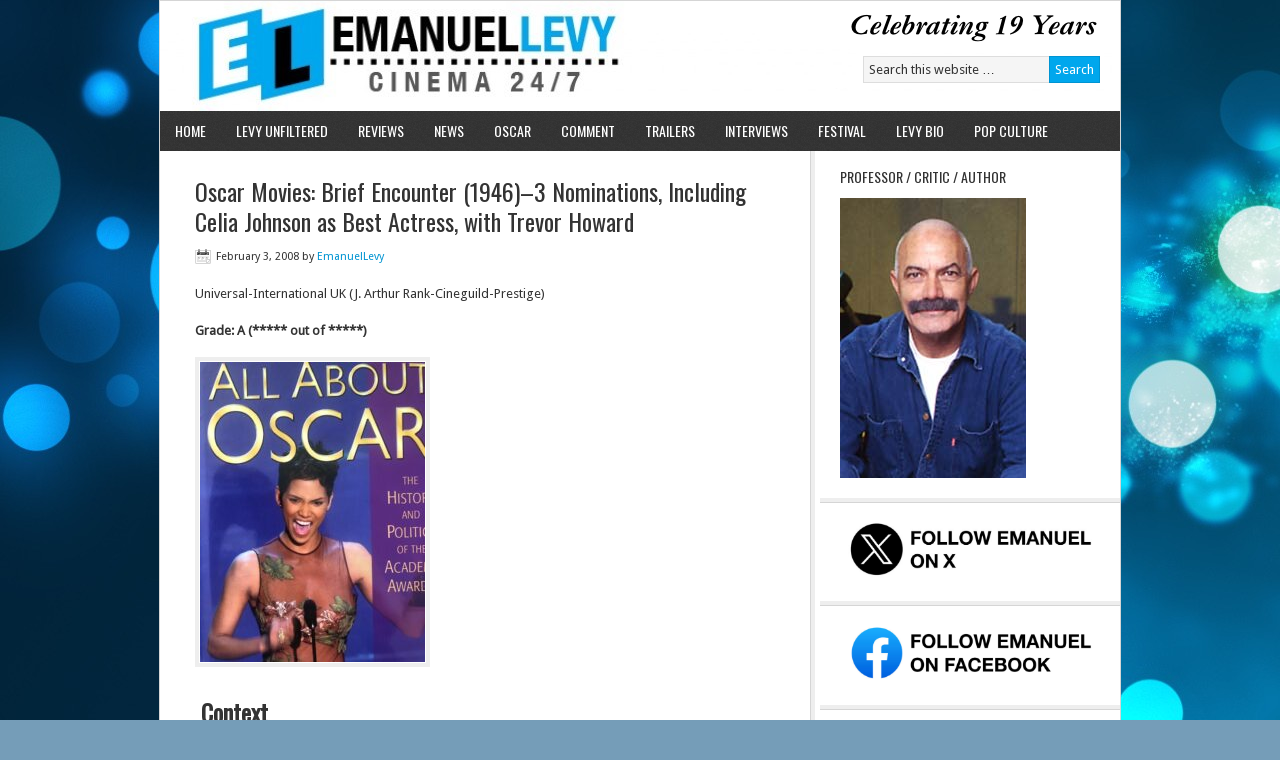

--- FILE ---
content_type: text/html; charset=UTF-8
request_url: https://emanuellevy.com/oscar/oscar-movies-brief-encounter-1946-5/
body_size: 16720
content:
<!DOCTYPE html PUBLIC "-//W3C//DTD XHTML 1.0 Transitional//EN" "http://www.w3.org/TR/xhtml1/DTD/xhtml1-transitional.dtd">
<html xmlns="http://www.w3.org/1999/xhtml" lang="en" xml:lang="en">
<head profile="http://gmpg.org/xfn/11">
<meta http-equiv="Content-Type" content="text/html; charset=UTF-8" />
			<meta name="robots" content="noodp,noydir" />
		<title>Oscar Movies: Brief Encounter (1946)&#8211;3 Nominations, Including Celia Johnson as Best Actress, with Trevor Howard</title>
<meta name='robots' content='max-image-preview:large' />
<link rel='dns-prefetch' href='//ws.sharethis.com' />
<link rel="alternate" type="application/rss+xml" title="Emanuel Levy &raquo; Feed" href="https://emanuellevy.com/feed/" />
<link rel="canonical" href="https://emanuellevy.com/oscar/oscar-movies-brief-encounter-1946-5/" />
<script type="text/javascript">
/* <![CDATA[ */
window._wpemojiSettings = {"baseUrl":"https:\/\/s.w.org\/images\/core\/emoji\/15.0.3\/72x72\/","ext":".png","svgUrl":"https:\/\/s.w.org\/images\/core\/emoji\/15.0.3\/svg\/","svgExt":".svg","source":{"concatemoji":"https:\/\/emanuellevy.com\/wp-includes\/js\/wp-emoji-release.min.js?ver=6.6.3"}};
/*! This file is auto-generated */
!function(i,n){var o,s,e;function c(e){try{var t={supportTests:e,timestamp:(new Date).valueOf()};sessionStorage.setItem(o,JSON.stringify(t))}catch(e){}}function p(e,t,n){e.clearRect(0,0,e.canvas.width,e.canvas.height),e.fillText(t,0,0);var t=new Uint32Array(e.getImageData(0,0,e.canvas.width,e.canvas.height).data),r=(e.clearRect(0,0,e.canvas.width,e.canvas.height),e.fillText(n,0,0),new Uint32Array(e.getImageData(0,0,e.canvas.width,e.canvas.height).data));return t.every(function(e,t){return e===r[t]})}function u(e,t,n){switch(t){case"flag":return n(e,"\ud83c\udff3\ufe0f\u200d\u26a7\ufe0f","\ud83c\udff3\ufe0f\u200b\u26a7\ufe0f")?!1:!n(e,"\ud83c\uddfa\ud83c\uddf3","\ud83c\uddfa\u200b\ud83c\uddf3")&&!n(e,"\ud83c\udff4\udb40\udc67\udb40\udc62\udb40\udc65\udb40\udc6e\udb40\udc67\udb40\udc7f","\ud83c\udff4\u200b\udb40\udc67\u200b\udb40\udc62\u200b\udb40\udc65\u200b\udb40\udc6e\u200b\udb40\udc67\u200b\udb40\udc7f");case"emoji":return!n(e,"\ud83d\udc26\u200d\u2b1b","\ud83d\udc26\u200b\u2b1b")}return!1}function f(e,t,n){var r="undefined"!=typeof WorkerGlobalScope&&self instanceof WorkerGlobalScope?new OffscreenCanvas(300,150):i.createElement("canvas"),a=r.getContext("2d",{willReadFrequently:!0}),o=(a.textBaseline="top",a.font="600 32px Arial",{});return e.forEach(function(e){o[e]=t(a,e,n)}),o}function t(e){var t=i.createElement("script");t.src=e,t.defer=!0,i.head.appendChild(t)}"undefined"!=typeof Promise&&(o="wpEmojiSettingsSupports",s=["flag","emoji"],n.supports={everything:!0,everythingExceptFlag:!0},e=new Promise(function(e){i.addEventListener("DOMContentLoaded",e,{once:!0})}),new Promise(function(t){var n=function(){try{var e=JSON.parse(sessionStorage.getItem(o));if("object"==typeof e&&"number"==typeof e.timestamp&&(new Date).valueOf()<e.timestamp+604800&&"object"==typeof e.supportTests)return e.supportTests}catch(e){}return null}();if(!n){if("undefined"!=typeof Worker&&"undefined"!=typeof OffscreenCanvas&&"undefined"!=typeof URL&&URL.createObjectURL&&"undefined"!=typeof Blob)try{var e="postMessage("+f.toString()+"("+[JSON.stringify(s),u.toString(),p.toString()].join(",")+"));",r=new Blob([e],{type:"text/javascript"}),a=new Worker(URL.createObjectURL(r),{name:"wpTestEmojiSupports"});return void(a.onmessage=function(e){c(n=e.data),a.terminate(),t(n)})}catch(e){}c(n=f(s,u,p))}t(n)}).then(function(e){for(var t in e)n.supports[t]=e[t],n.supports.everything=n.supports.everything&&n.supports[t],"flag"!==t&&(n.supports.everythingExceptFlag=n.supports.everythingExceptFlag&&n.supports[t]);n.supports.everythingExceptFlag=n.supports.everythingExceptFlag&&!n.supports.flag,n.DOMReady=!1,n.readyCallback=function(){n.DOMReady=!0}}).then(function(){return e}).then(function(){var e;n.supports.everything||(n.readyCallback(),(e=n.source||{}).concatemoji?t(e.concatemoji):e.wpemoji&&e.twemoji&&(t(e.twemoji),t(e.wpemoji)))}))}((window,document),window._wpemojiSettings);
/* ]]> */
</script>
<link rel='stylesheet' id='news-theme-css' href='https://emanuellevy.com/wp-content/themes/news/style.css?ver=2.0.1' type='text/css' media='all' />
<style id='wp-emoji-styles-inline-css' type='text/css'>

	img.wp-smiley, img.emoji {
		display: inline !important;
		border: none !important;
		box-shadow: none !important;
		height: 1em !important;
		width: 1em !important;
		margin: 0 0.07em !important;
		vertical-align: -0.1em !important;
		background: none !important;
		padding: 0 !important;
	}
</style>
<link rel='stylesheet' id='wp-block-library-css' href='https://emanuellevy.com/wp-includes/css/dist/block-library/style.min.css?ver=6.6.3' type='text/css' media='all' />
<style id='classic-theme-styles-inline-css' type='text/css'>
/*! This file is auto-generated */
.wp-block-button__link{color:#fff;background-color:#32373c;border-radius:9999px;box-shadow:none;text-decoration:none;padding:calc(.667em + 2px) calc(1.333em + 2px);font-size:1.125em}.wp-block-file__button{background:#32373c;color:#fff;text-decoration:none}
</style>
<style id='global-styles-inline-css' type='text/css'>
:root{--wp--preset--aspect-ratio--square: 1;--wp--preset--aspect-ratio--4-3: 4/3;--wp--preset--aspect-ratio--3-4: 3/4;--wp--preset--aspect-ratio--3-2: 3/2;--wp--preset--aspect-ratio--2-3: 2/3;--wp--preset--aspect-ratio--16-9: 16/9;--wp--preset--aspect-ratio--9-16: 9/16;--wp--preset--color--black: #000000;--wp--preset--color--cyan-bluish-gray: #abb8c3;--wp--preset--color--white: #ffffff;--wp--preset--color--pale-pink: #f78da7;--wp--preset--color--vivid-red: #cf2e2e;--wp--preset--color--luminous-vivid-orange: #ff6900;--wp--preset--color--luminous-vivid-amber: #fcb900;--wp--preset--color--light-green-cyan: #7bdcb5;--wp--preset--color--vivid-green-cyan: #00d084;--wp--preset--color--pale-cyan-blue: #8ed1fc;--wp--preset--color--vivid-cyan-blue: #0693e3;--wp--preset--color--vivid-purple: #9b51e0;--wp--preset--gradient--vivid-cyan-blue-to-vivid-purple: linear-gradient(135deg,rgba(6,147,227,1) 0%,rgb(155,81,224) 100%);--wp--preset--gradient--light-green-cyan-to-vivid-green-cyan: linear-gradient(135deg,rgb(122,220,180) 0%,rgb(0,208,130) 100%);--wp--preset--gradient--luminous-vivid-amber-to-luminous-vivid-orange: linear-gradient(135deg,rgba(252,185,0,1) 0%,rgba(255,105,0,1) 100%);--wp--preset--gradient--luminous-vivid-orange-to-vivid-red: linear-gradient(135deg,rgba(255,105,0,1) 0%,rgb(207,46,46) 100%);--wp--preset--gradient--very-light-gray-to-cyan-bluish-gray: linear-gradient(135deg,rgb(238,238,238) 0%,rgb(169,184,195) 100%);--wp--preset--gradient--cool-to-warm-spectrum: linear-gradient(135deg,rgb(74,234,220) 0%,rgb(151,120,209) 20%,rgb(207,42,186) 40%,rgb(238,44,130) 60%,rgb(251,105,98) 80%,rgb(254,248,76) 100%);--wp--preset--gradient--blush-light-purple: linear-gradient(135deg,rgb(255,206,236) 0%,rgb(152,150,240) 100%);--wp--preset--gradient--blush-bordeaux: linear-gradient(135deg,rgb(254,205,165) 0%,rgb(254,45,45) 50%,rgb(107,0,62) 100%);--wp--preset--gradient--luminous-dusk: linear-gradient(135deg,rgb(255,203,112) 0%,rgb(199,81,192) 50%,rgb(65,88,208) 100%);--wp--preset--gradient--pale-ocean: linear-gradient(135deg,rgb(255,245,203) 0%,rgb(182,227,212) 50%,rgb(51,167,181) 100%);--wp--preset--gradient--electric-grass: linear-gradient(135deg,rgb(202,248,128) 0%,rgb(113,206,126) 100%);--wp--preset--gradient--midnight: linear-gradient(135deg,rgb(2,3,129) 0%,rgb(40,116,252) 100%);--wp--preset--font-size--small: 13px;--wp--preset--font-size--medium: 20px;--wp--preset--font-size--large: 36px;--wp--preset--font-size--x-large: 42px;--wp--preset--spacing--20: 0.44rem;--wp--preset--spacing--30: 0.67rem;--wp--preset--spacing--40: 1rem;--wp--preset--spacing--50: 1.5rem;--wp--preset--spacing--60: 2.25rem;--wp--preset--spacing--70: 3.38rem;--wp--preset--spacing--80: 5.06rem;--wp--preset--shadow--natural: 6px 6px 9px rgba(0, 0, 0, 0.2);--wp--preset--shadow--deep: 12px 12px 50px rgba(0, 0, 0, 0.4);--wp--preset--shadow--sharp: 6px 6px 0px rgba(0, 0, 0, 0.2);--wp--preset--shadow--outlined: 6px 6px 0px -3px rgba(255, 255, 255, 1), 6px 6px rgba(0, 0, 0, 1);--wp--preset--shadow--crisp: 6px 6px 0px rgba(0, 0, 0, 1);}:where(.is-layout-flex){gap: 0.5em;}:where(.is-layout-grid){gap: 0.5em;}body .is-layout-flex{display: flex;}.is-layout-flex{flex-wrap: wrap;align-items: center;}.is-layout-flex > :is(*, div){margin: 0;}body .is-layout-grid{display: grid;}.is-layout-grid > :is(*, div){margin: 0;}:where(.wp-block-columns.is-layout-flex){gap: 2em;}:where(.wp-block-columns.is-layout-grid){gap: 2em;}:where(.wp-block-post-template.is-layout-flex){gap: 1.25em;}:where(.wp-block-post-template.is-layout-grid){gap: 1.25em;}.has-black-color{color: var(--wp--preset--color--black) !important;}.has-cyan-bluish-gray-color{color: var(--wp--preset--color--cyan-bluish-gray) !important;}.has-white-color{color: var(--wp--preset--color--white) !important;}.has-pale-pink-color{color: var(--wp--preset--color--pale-pink) !important;}.has-vivid-red-color{color: var(--wp--preset--color--vivid-red) !important;}.has-luminous-vivid-orange-color{color: var(--wp--preset--color--luminous-vivid-orange) !important;}.has-luminous-vivid-amber-color{color: var(--wp--preset--color--luminous-vivid-amber) !important;}.has-light-green-cyan-color{color: var(--wp--preset--color--light-green-cyan) !important;}.has-vivid-green-cyan-color{color: var(--wp--preset--color--vivid-green-cyan) !important;}.has-pale-cyan-blue-color{color: var(--wp--preset--color--pale-cyan-blue) !important;}.has-vivid-cyan-blue-color{color: var(--wp--preset--color--vivid-cyan-blue) !important;}.has-vivid-purple-color{color: var(--wp--preset--color--vivid-purple) !important;}.has-black-background-color{background-color: var(--wp--preset--color--black) !important;}.has-cyan-bluish-gray-background-color{background-color: var(--wp--preset--color--cyan-bluish-gray) !important;}.has-white-background-color{background-color: var(--wp--preset--color--white) !important;}.has-pale-pink-background-color{background-color: var(--wp--preset--color--pale-pink) !important;}.has-vivid-red-background-color{background-color: var(--wp--preset--color--vivid-red) !important;}.has-luminous-vivid-orange-background-color{background-color: var(--wp--preset--color--luminous-vivid-orange) !important;}.has-luminous-vivid-amber-background-color{background-color: var(--wp--preset--color--luminous-vivid-amber) !important;}.has-light-green-cyan-background-color{background-color: var(--wp--preset--color--light-green-cyan) !important;}.has-vivid-green-cyan-background-color{background-color: var(--wp--preset--color--vivid-green-cyan) !important;}.has-pale-cyan-blue-background-color{background-color: var(--wp--preset--color--pale-cyan-blue) !important;}.has-vivid-cyan-blue-background-color{background-color: var(--wp--preset--color--vivid-cyan-blue) !important;}.has-vivid-purple-background-color{background-color: var(--wp--preset--color--vivid-purple) !important;}.has-black-border-color{border-color: var(--wp--preset--color--black) !important;}.has-cyan-bluish-gray-border-color{border-color: var(--wp--preset--color--cyan-bluish-gray) !important;}.has-white-border-color{border-color: var(--wp--preset--color--white) !important;}.has-pale-pink-border-color{border-color: var(--wp--preset--color--pale-pink) !important;}.has-vivid-red-border-color{border-color: var(--wp--preset--color--vivid-red) !important;}.has-luminous-vivid-orange-border-color{border-color: var(--wp--preset--color--luminous-vivid-orange) !important;}.has-luminous-vivid-amber-border-color{border-color: var(--wp--preset--color--luminous-vivid-amber) !important;}.has-light-green-cyan-border-color{border-color: var(--wp--preset--color--light-green-cyan) !important;}.has-vivid-green-cyan-border-color{border-color: var(--wp--preset--color--vivid-green-cyan) !important;}.has-pale-cyan-blue-border-color{border-color: var(--wp--preset--color--pale-cyan-blue) !important;}.has-vivid-cyan-blue-border-color{border-color: var(--wp--preset--color--vivid-cyan-blue) !important;}.has-vivid-purple-border-color{border-color: var(--wp--preset--color--vivid-purple) !important;}.has-vivid-cyan-blue-to-vivid-purple-gradient-background{background: var(--wp--preset--gradient--vivid-cyan-blue-to-vivid-purple) !important;}.has-light-green-cyan-to-vivid-green-cyan-gradient-background{background: var(--wp--preset--gradient--light-green-cyan-to-vivid-green-cyan) !important;}.has-luminous-vivid-amber-to-luminous-vivid-orange-gradient-background{background: var(--wp--preset--gradient--luminous-vivid-amber-to-luminous-vivid-orange) !important;}.has-luminous-vivid-orange-to-vivid-red-gradient-background{background: var(--wp--preset--gradient--luminous-vivid-orange-to-vivid-red) !important;}.has-very-light-gray-to-cyan-bluish-gray-gradient-background{background: var(--wp--preset--gradient--very-light-gray-to-cyan-bluish-gray) !important;}.has-cool-to-warm-spectrum-gradient-background{background: var(--wp--preset--gradient--cool-to-warm-spectrum) !important;}.has-blush-light-purple-gradient-background{background: var(--wp--preset--gradient--blush-light-purple) !important;}.has-blush-bordeaux-gradient-background{background: var(--wp--preset--gradient--blush-bordeaux) !important;}.has-luminous-dusk-gradient-background{background: var(--wp--preset--gradient--luminous-dusk) !important;}.has-pale-ocean-gradient-background{background: var(--wp--preset--gradient--pale-ocean) !important;}.has-electric-grass-gradient-background{background: var(--wp--preset--gradient--electric-grass) !important;}.has-midnight-gradient-background{background: var(--wp--preset--gradient--midnight) !important;}.has-small-font-size{font-size: var(--wp--preset--font-size--small) !important;}.has-medium-font-size{font-size: var(--wp--preset--font-size--medium) !important;}.has-large-font-size{font-size: var(--wp--preset--font-size--large) !important;}.has-x-large-font-size{font-size: var(--wp--preset--font-size--x-large) !important;}
:where(.wp-block-post-template.is-layout-flex){gap: 1.25em;}:where(.wp-block-post-template.is-layout-grid){gap: 1.25em;}
:where(.wp-block-columns.is-layout-flex){gap: 2em;}:where(.wp-block-columns.is-layout-grid){gap: 2em;}
:root :where(.wp-block-pullquote){font-size: 1.5em;line-height: 1.6;}
</style>
<link rel='stylesheet' id='cfblbcss-css' href='https://emanuellevy.com/wp-content/plugins/cardoza-facebook-like-box/cardozafacebook.css?ver=6.6.3' type='text/css' media='all' />
<link rel='stylesheet' id='fb-widget-frontend-style-css' href='https://emanuellevy.com/wp-content/plugins/facebook-pagelike-widget/assets/css/style.css?ver=1.0.0' type='text/css' media='all' />
<link rel='stylesheet' id='spacexchimp_p005-bootstrap-tooltip-css-css' href='https://emanuellevy.com/wp-content/plugins/social-media-buttons-toolbar/inc/lib/bootstrap-tooltip/bootstrap-tooltip.css?ver=4.67' type='text/css' media='all' />
<link rel='stylesheet' id='spacexchimp_p005-frontend-css-css' href='https://emanuellevy.com/wp-content/plugins/social-media-buttons-toolbar/inc/css/frontend.css?ver=4.67' type='text/css' media='all' />
<style id='spacexchimp_p005-frontend-css-inline-css' type='text/css'>

                    .sxc-follow-buttons {
                        text-align: center !important;
                    }
                    .sxc-follow-buttons .sxc-follow-button,
                    .sxc-follow-buttons .sxc-follow-button a,
                    .sxc-follow-buttons .sxc-follow-button a img {
                        width: 64px !important;
                        height: 64px !important;
                    }
                    .sxc-follow-buttons .sxc-follow-button {
                        margin: 10px !important;
                    }
                  
</style>
<link rel='stylesheet' id='tabbed-widgets-css' href="https://emanuellevy.com/wp-content/plugins/tabbed-widgets/css/tabbed-widgets.css?ver=6.6.3" type='text/css' media='all' />
<link rel='stylesheet' id='genesis-tabs-stylesheet-css' href='https://emanuellevy.com/wp-content/plugins/genesis-tabs/style.css?ver=6.6.3' type='text/css' media='all' />
<script type="text/javascript" src="https://emanuellevy.com/wp-includes/js/jquery/jquery.min.js?ver=3.7.1" id="jquery-core-js"></script>
<script type="text/javascript" src="https://emanuellevy.com/wp-includes/js/jquery/jquery-migrate.min.js?ver=3.4.1" id="jquery-migrate-js"></script>
<script type="text/javascript" src="https://emanuellevy.com/wp-content/plugins/cardoza-facebook-like-box/cardozafacebook.js?ver=6.6.3" id="cfblbjs-js"></script>
<script type="text/javascript" src="https://emanuellevy.com/wp-content/plugins/social-media-buttons-toolbar/inc/lib/bootstrap-tooltip/bootstrap-tooltip.js?ver=4.67" id="spacexchimp_p005-bootstrap-tooltip-js-js"></script>
<!--[if lt IE 9]>
<script type="text/javascript" src="https://emanuellevy.com/wp-content/themes/genesis/lib/js/html5shiv.min.js?ver=3.7.3" id="html5shiv-js"></script>
<![endif]-->
<script id='st_insights_js' type="text/javascript" src="https://ws.sharethis.com/button/st_insights.js?publisher=eba0f3ba-f9ab-408c-bc68-c28af5afe749&amp;product=feather&amp;ver=1762922784" id="feather-sharethis-js"></script>
<link rel="https://api.w.org/" href="https://emanuellevy.com/wp-json/" /><link rel="alternate" title="JSON" type="application/json" href="https://emanuellevy.com/wp-json/wp/v2/posts/8608" /><link rel="EditURI" type="application/rsd+xml" title="RSD" href="https://emanuellevy.com/xmlrpc.php?rsd" />
<link rel="alternate" title="oEmbed (JSON)" type="application/json+oembed" href="https://emanuellevy.com/wp-json/oembed/1.0/embed?url=https%3A%2F%2Femanuellevy.com%2Foscar%2Foscar-movies-brief-encounter-1946-5%2F" />
<link rel="alternate" title="oEmbed (XML)" type="text/xml+oembed" href="https://emanuellevy.com/wp-json/oembed/1.0/embed?url=https%3A%2F%2Femanuellevy.com%2Foscar%2Foscar-movies-brief-encounter-1946-5%2F&#038;format=xml" />
<link rel="pingback" href="https://emanuellevy.com/xmlrpc.php" />
<style type="text/css">#header { background: url(https://emanuellevy.com/wp-content/uploads/2022/03/cropped-cropped-cropped-el_banner_-19-years.png) no-repeat !important; }</style>

<style type="text/css"></style>
<style type="text/css" id="custom-background-css">
body.custom-background { background-color: #759db8; background-image: url("https://emanuellevy.com/wp-content/uploads/2014/05/bubbles_00380246.jpg"); background-position: left top; background-size: auto; background-repeat: repeat; background-attachment: fixed; }
</style>
	<style>
.synved-social-resolution-single {
display: inline-block;
}
.synved-social-resolution-normal {
display: inline-block;
}
.synved-social-resolution-hidef {
display: none;
}

@media only screen and (min--moz-device-pixel-ratio: 2),
only screen and (-o-min-device-pixel-ratio: 2/1),
only screen and (-webkit-min-device-pixel-ratio: 2),
only screen and (min-device-pixel-ratio: 2),
only screen and (min-resolution: 2dppx),
only screen and (min-resolution: 192dpi) {
	.synved-social-resolution-normal {
	display: none;
	}
	.synved-social-resolution-hidef {
	display: inline-block;
	}
}
</style><link rel="icon" href="https://emanuellevy.com/wp-content/uploads/2016/05/cropped-734350_141763522642850_508123126_n-32x32.jpeg" sizes="32x32" />
<link rel="icon" href="https://emanuellevy.com/wp-content/uploads/2016/05/cropped-734350_141763522642850_508123126_n-192x192.jpeg" sizes="192x192" />
<link rel="apple-touch-icon" href="https://emanuellevy.com/wp-content/uploads/2016/05/cropped-734350_141763522642850_508123126_n-180x180.jpeg" />
<meta name="msapplication-TileImage" content="https://emanuellevy.com/wp-content/uploads/2016/05/cropped-734350_141763522642850_508123126_n-270x270.jpeg" />
</head>
<body class="post-template-default single single-post postid-8608 single-format-standard custom-background custom-header header-image content-sidebar"><div id="wrap"><div id="header"><div class="wrap"><div id="title-area"><p id="title"><a href="https://emanuellevy.com/">Emanuel Levy</a></p><p id="description">Cinema 24/7</p></div><div class="widget-area header-widget-area"><div id="search-3" class="widget widget_search"><div class="widget-wrap"><form method="get" class="searchform search-form" action="https://emanuellevy.com/" role="search" ><input type="text" value="Search this website &#x02026;" name="s" class="s search-input" onfocus="if ('Search this website &#x2026;' === this.value) {this.value = '';}" onblur="if ('' === this.value) {this.value = 'Search this website &#x2026;';}" /><input type="submit" class="searchsubmit search-submit" value="Search" /></form></div></div>
</div></div></div><div id="nav"><div class="wrap"><ul id="menu-main-header-menu" class="menu genesis-nav-menu menu-primary js-superfish"><li id="menu-item-267883" class="menu-item menu-item-type-custom menu-item-object-custom menu-item-home menu-item-267883"><a href="https://emanuellevy.com">HOME</a></li>
<li id="menu-item-55001" class="menu-item menu-item-type-taxonomy menu-item-object-category menu-item-55001"><a href="https://emanuellevy.com/category/blog/">LEVY UNFILTERED</a></li>
<li id="menu-item-271964" class="menu-item menu-item-type-taxonomy menu-item-object-category menu-item-271964"><a href="https://emanuellevy.com/category/review/">REVIEWS</a></li>
<li id="menu-item-271966" class="menu-item menu-item-type-taxonomy menu-item-object-category menu-item-271966"><a href="https://emanuellevy.com/category/news/">NEWS</a></li>
<li id="menu-item-271967" class="menu-item menu-item-type-taxonomy menu-item-object-category current-post-ancestor current-menu-parent current-post-parent menu-item-271967"><a href="https://emanuellevy.com/category/oscar/">OSCAR</a></li>
<li id="menu-item-271972" class="menu-item menu-item-type-taxonomy menu-item-object-category menu-item-271972"><a href="https://emanuellevy.com/category/comment/">COMMENT</a></li>
<li id="menu-item-271968" class="menu-item menu-item-type-taxonomy menu-item-object-category menu-item-271968"><a href="https://emanuellevy.com/category/trailers/">TRAILERS</a></li>
<li id="menu-item-271969" class="menu-item menu-item-type-taxonomy menu-item-object-category menu-item-271969"><a href="https://emanuellevy.com/category/interviews/">INTERVIEWS</a></li>
<li id="menu-item-271970" class="menu-item menu-item-type-taxonomy menu-item-object-category menu-item-271970"><a href="https://emanuellevy.com/category/festival/">FESTIVAL</a></li>
<li id="menu-item-48107" class="menu-item menu-item-type-post_type menu-item-object-page menu-item-48107"><a href="https://emanuellevy.com/emanue/">LEVY BIO</a></li>
<li id="menu-item-271971" class="menu-item menu-item-type-taxonomy menu-item-object-category menu-item-271971"><a href="https://emanuellevy.com/category/pop-culture/">POP CULTURE</a></li>
</ul></div></div><div id="inner"><div class="wrap"><div id="content-sidebar-wrap"><div id="content" class="hfeed"><div class="post-8608 post type-post status-publish format-standard hentry category-oscar entry"><h1 class="entry-title">Oscar Movies: Brief Encounter (1946)&#8211;3 Nominations, Including Celia Johnson as Best Actress, with Trevor Howard</h1>
<div class="post-info"><span class="date published time" title="2008-02-03T16:25:17-07:00">February 3, 2008</span>  by <span class="author vcard"><span class="fn"><a href="https://emanuellevy.com/author/emanuellevy/" rel="author">EmanuelLevy</a></span></span>  </div><div class="entry-content"><p>Universal-International UK (J. Arthur Rank-Cineguild-Prestige)</p>
<p><strong>Grade: A (***** out of *****)</strong></p>
<p><a href="https://emanuellevy.com/wp-content/uploads/2023/02/IMG_7023-2-rotated.jpg"><img fetchpriority="high" decoding="async" class="alignnone size-medium wp-image-255732" src="https://emanuellevy.com/wp-content/uploads/2023/02/IMG_7023-2-225x300.jpg" alt="" width="225" height="300" srcset="https://emanuellevy.com/wp-content/uploads/2023/02/IMG_7023-2-225x300.jpg 225w, https://emanuellevy.com/wp-content/uploads/2023/02/IMG_7023-2-rotated.jpg 480w" sizes="(max-width: 225px) 100vw, 225px" /></a></p>
<h2> <strong>Context</strong></h2>
<p>The film was released against the backdrop of WWII, a period when &#8220;brief encounters&#8221; were common, and women experienced greater sexual and economic freedom than before.</p>
<table class="infobox vevent">
<tbody>
<tr>
<th class="infobox-above summary" colspan="2"> Brief Encounter</th>
</tr>
<tr>
<td class="infobox-image" colspan="2"><span class="mw-default-size"><a class="mw-file-description" href="https://en.wikipedia.org/wiki/File:BriefEncounterPoster.jpg"><img decoding="async" class="mw-file-element" src="https://upload.wikimedia.org/wikipedia/en/thumb/3/3a/BriefEncounterPoster.jpg/220px-BriefEncounterPoster.jpg" srcset="//upload.wikimedia.org/wikipedia/en/3/3a/BriefEncounterPoster.jpg 1.5x" width="220" height="338" data-file-width="228" data-file-height="350" /></a></span></p>
<div class="infobox-caption">Theatrical release poster</div>
</td>
</tr>
<tr>
<th class="infobox-label" scope="row"></th>
<td class="infobox-data"></td>
</tr>
<tr>
<th class="infobox-label" scope="row"></th>
<td class="infobox-data"></td>
</tr>
<tr>
<th class="infobox-label" scope="row"></th>
<td class="infobox-data"></td>
</tr>
<tr>
<th class="infobox-label" scope="row"></th>
<td class="infobox-data"></td>
</tr>
<tr>
<th class="infobox-label" scope="row"></th>
<td class="infobox-data"></td>
</tr>
<tr>
<th class="infobox-label" scope="row"></th>
<td class="infobox-data"></td>
</tr>
<tr>
<th class="infobox-label" scope="row"></th>
<td class="infobox-data"></td>
</tr>
<tr>
<th class="infobox-label" scope="row"></th>
<td class="infobox-data"></td>
</tr>
<tr>
<th class="infobox-label" scope="row"></th>
<td class="infobox-data"></td>
</tr>
<tr>
<th class="infobox-label" scope="row"></th>
<td class="infobox-data"></td>
</tr>
<tr>
<th class="infobox-label" scope="row"></th>
<td class="infobox-data"></td>
</tr>
<tr>
<th class="infobox-label" scope="row"></th>
<td class="infobox-data"></td>
</tr>
<tr>
<th class="infobox-label" scope="row"></th>
<td class="infobox-data"></td>
</tr>
</tbody>
</table>
<p>In <i>British National Cinema</i> (1997), Sarah Street argues that &#8220;<i>Brief Encounter</i> articulated a range of feelings about infidelity that invited easy identification, whether it involved one&#8217;s husband, lover, children, or country.</p>
<p>Some feminist critics have interpreted the film as an attempt to stabilize relationships and restore the pre-war social order of the bourgeoisie.</p>
<p>In his 1993 BFI book on the film, Richard Dyer notes that, with the rise of law reform, gay men also identified with the characters&#8217; plight, seeing it as analogous to their own social constraints in forming and maintaining relationships.</p>
<p>Gor others, the film is an &#8220;allegorical representation of forbidden love,&#8221; informed by Coward&#8217;s experiences as a closeted gay man.<sup id="cite_ref-FOOTNOTEO'Connor1998157_32-0" class="reference"></sup></p>
<div class="mw-heading mw-heading2">
<h2 id="Further_adaptations"><a href="https://emanuellevy.com/wp-content/uploads/2023/02/IMG_7023-2-rotated.jpg"><img fetchpriority="high" decoding="async" class="alignnone size-medium wp-image-255732" src="https://emanuellevy.com/wp-content/uploads/2023/02/IMG_7023-2-225x300.jpg" alt="" width="225" height="300" srcset="https://emanuellevy.com/wp-content/uploads/2023/02/IMG_7023-2-225x300.jpg 225w, https://emanuellevy.com/wp-content/uploads/2023/02/IMG_7023-2-rotated.jpg 480w" sizes="(max-width: 225px) 100vw, 225px" /></a></h2>
</div>
<h2><b>Oscar Alert</b></h2>
<p><b>Oscar Nominations</b></p>
<p>Director: David Lean<br />
Screenplay: Anthony Havelock-Allan, David Lean, and Ronald Neame<br />
Actress: Celia Johnson</p>
<p><b>Oscar Awards</b>: None</p>
<p><b>Oscar Alert</b></p>
<p>This was David Lean&#8217;s first Oscar nomination as director.</p>
<p>In 1946, &#8220;The Best Years of Our Lives&#8221; swept most of the Oscars, including Picture, Director for William Wyler, and Screenplay for Robert E. Sherwood.</p>
<p>The winner of the Best Actress Oscar was Olivia De Havilland in the melodrama, &#8220;To Each His Own.&#8221;</p>
<h2><strong>Critical Status:</strong></h2>
<p>The film won the Palme d&#8217;Or at the first Cannes Film Fest, in 1946.l</p>
<p>Celia Johnson won the New York Film Critics Circle Award for Best Actress.</p>
<p>Critics and scholars consider Brief Encounter as one of the greatest films of all time.</p>
<p>In 1999, the British Film Institute ranked it the second-greatest British film of all time.</p>
<p>In 2017, a Time Out poll of 150 actors, directors, writers, producers, and critics ranked it the 12th-best British film ever.</p>
<p>&nbsp;</p>
<p><strong>Credits:</strong></p>
<p>Directed by David Lean<br />
Written by Noël Coward, Anthony Havelock-Allan, David Lean, Ronald Neame, based on Still Life<br />
1936 play by Noël Coward<br />
Produced by Noël Coward, Anthony Havelock-Allan, Ronald Neame</p>
<p>Cinematography Robert Krasker<br />
Edited by Jack Harris<br />
Music by Sergei Rachmaninoff<br />
Distributed by Eagle-Lion Distributors</p>
<p>Release dates: Nov 13, 1945 (London Premiere); Nov 26, 1945 (UK)</p>
<p>Running time: 87 minutes</p>
<div style="display: none;"><a href="https://xoso.pet/" target="_blank" rel="noopener">xoso</a><a href="https://chelsea2023.com/" target="_blank" rel="noopener">tin chelsea</a><a href="https://chuyennhuong.org/" target="_blank" rel="noopener">thông tin chuyển nhượng</a><a href="https://arsenalfootball.net/" target="_blank" rel="noopener">câu lạc bộ bóng đá arsenal</a><a href="https://atalantafc.com/" target="_blank" rel="noopener">bóng đá atalanta</a><a href="https://bundesligafootball.net/" target="_blank" rel="noopener">bundesliga</a><a href="https://erlinghaaland.org/" target="_blank" rel="noopener">cầu thủ haaland</a><a href="https://europa-league.org/" target="_blank" rel="noopener">UEFA</a><a href="https://evertonclub.net/" target="_blank" rel="noopener">everton</a><a href="https://xoso188.net/" target="_blank" rel="noopener">xoso</a><a href="https://keonhacai.link/" target="_blank" rel="noopener">keonhacai</a><a href="https://ketquabongda.site/" target="_blank" rel="noopener">ketquabongda</a><a href="https://lichthidau.tv/" target="_blank" rel="noopener">lichthidau</a><a href="https://7m.news/" target="_blank" rel="noopener">7m.news</a><a href="https://kqbd.best/" target="_blank" rel="noopener">kqbd</a><a href="https://tyso.ws/" target="_blank" rel="noopener">tyso</a><a href="https://keobongda.ac/" target="_blank" rel="noopener">keobongda</a><a href="https://bongdalu.ooo/" target="_blank" rel="noopener">bongdalu</a><a href="https://mundofut.live/" target="_blank" rel="noopener">futebol ao vivo</a><a href="https://futemaxaovivo.tv/" target="_blank" rel="noopener">futemax</a><a href="https://multicanais.world/" target="_blank" rel="noopener">multicanais</a><a href="https://onbet992.com/" target="_blank" rel="noopener">onbet</a><a href="https://bsport.fit/" target="_blank" rel="noopener">https://bsport.fit</a><a href="https://onbet88.ooo/" target="_blank" rel="noopener">https://onbet88.ooo</a><a href="https://i9bet.biz/" target="_blank" rel="noopener">https://i9bet.biz</a><a href="https://hi88.ooo/" target="_blank" rel="noopener">https://hi88.ooo</a><a href="https://okvip.at/" target="_blank" rel="noopener">https://okvip.at</a><a href="https://f8bet.at/" target="_blank" rel="noopener">https://f8bet.at</a><a href="https://fb88.cash/" target="_blank" rel="noopener">https://fb88.cash</a><a href="https://vn88.cash/" target="_blank" rel="noopener">https://vn88.cash</a><a href="https://shbet.at/" target="_blank" rel="noopener">https://shbet.at</a><a href="https://fifa-football.net/" target="_blank" rel="noopener">bóng đá world cup</a><a href="https://intermilanfc.net/" target="_blank" rel="noopener">bóng đá inter milan</a><a href="https://juventusfc.football/" target="_blank" rel="noopener">tin juventus</a><a href="https://karim-benzema.org/" target="_blank" rel="noopener">benzema</a><a href="https://laligafootball.org/" target="_blank" rel="noopener">la liga</a><a href="https://leicestercityfc.net/" target="_blank" rel="noopener">clb leicester city</a><a href="https://manchesterutd.org/" target="_blank" rel="noopener">MU</a><a href="https://mancityfc.net/" target="_blank" rel="noopener">man city</a><a href="https://messilionel.football/" target="_blank" rel="noopener">messi lionel</a><a href="https://mohamedsalah-football.net/" target="_blank" rel="noopener">salah</a><a href="https://napolifc.net/" target="_blank" rel="noopener">napoli</a><a href="https://neymarfootball.com/" target="_blank" rel="noopener">neymar</a><a href="https://psgfootball.net/" target="_blank" rel="noopener">psg</a><a href="https://ronaldofootball.net/" target="_blank" rel="noopener">ronaldo</a><a href="https://seriea.football/" target="_blank" rel="noopener">serie a</a><a href="https://tottenhamfc.net/" target="_blank" rel="noopener">tottenham</a><a href="https://valenciafc.org/" target="_blank" rel="noopener">valencia</a><a href="https://asromafc.com/" target="_blank" rel="noopener">AS ROMA</a><a href="https://bayer04.club/" target="_blank" rel="noopener">Leverkusen</a><a href="https://acmilanfc.org/" target="_blank" rel="noopener">ac milan</a><a href="https://kylianmbappe.net/" target="_blank" rel="noopener">mbappe</a><a href="https://sscnapoli.org/" target="_blank" rel="noopener">napoli</a><a href="https://newcastlefc.net/" target="_blank" rel="noopener">newcastle</a><a href="https://astonvillafc.net/" target="_blank" rel="noopener">aston villa</a><a href="https://liverpoolfootball.net/" target="_blank" rel="noopener">liverpool</a><a href="https://thefacup.net/" target="_blank" rel="noopener">fa cup</a><a href="https://realmadridclub.org/" target="_blank" rel="noopener">real madrid</a><a href="https://premierleaguefc.net/" target="_blank" rel="noopener">premier league</a><a href="https://afcajaxfc.net/" target="_blank" rel="noopener">Ajax</a><a href="https://football247.org/" target="_blank" rel="noopener">bao bong da247</a><a href="https://eplfootball.net/" target="_blank" rel="noopener">EPL</a><a href="https://fc-barcelona.org/" target="_blank" rel="noopener">barcelona</a><a href="https://afc-bournemouth.net/" target="_blank" rel="noopener">bournemouth</a><a href="https://affcup.net/" target="_blank" rel="noopener">aff cup</a><a href="https://aseanfootball.net/" target="_blank" rel="noopener">asean football</a><a href="https://benletraibong.com/" target="_blank" rel="noopener">bên lề sân cỏ</a><a href="https://bongdamoi.org/" target="_blank" rel="noopener">báo bóng đá mới</a><a href="https://bongdathegioi.org/" target="_blank" rel="noopener">bóng đá cúp thế giới</a><a href="https://bongdaviethn.com/" target="_blank" rel="noopener">tin bóng đá Việt</a><a href="https://cupc1.net/" target="_blank" rel="noopener">UEFA</a><a href="https://footballviet.net/" target="_blank" rel="noopener">báo bóng đá việt nam</a><a href="https://huyenthoaibd.com/" target="_blank" rel="noopener">Huyền thoại bóng đá</a><a href="https://ngoaihanganhhn.com/" target="_blank" rel="noopener">giải ngoại hạng anh</a><a href="https://seagame2023.com/" target="_blank" rel="noopener">Seagame</a><a href="https://tapchibongda2023.com/" target="_blank" rel="noopener">tap chi bong da the gioi</a><a href="https://tinbongdalu.net/" target="_blank" rel="noopener">tin bong da lu</a><a href="https://trandauhn.com/" target="_blank" rel="noopener">trận đấu hôm nay</a><a href="https://vnbongda.org/" target="_blank" rel="noopener">việt nam bóng đá</a><a href="https://tinnonghn.com/" target="_blank" rel="noopener">tin nong bong da</a><a href="https://womenfc.net/" target="_blank" rel="noopener">Bóng đá nữ</a><a href="https://7mbet.net/" target="_blank" rel="noopener">thể thao 7m</a><a href="https://24hbongda.net/" target="_blank" rel="noopener">24h bóng đá</a><a href="https://bongdatoday.net/" target="_blank" rel="noopener">bóng đá hôm nay</a><a href="https://ngoaihanganhbd.com/" target="_blank" rel="noopener">the thao ngoai hang anh</a><a href="https://tinbongda365.net/" target="_blank" rel="noopener">tin nhanh bóng đá</a><a href="https://phongthaydo.football/" target="_blank" rel="noopener">phòng thay đồ bóng đá</a><a href="https://bongdaphui88.com/" target="_blank" rel="noopener">bóng đá phủi</a><a href="https://keophatgoc.net/" target="_blank" rel="noopener">kèo nhà cái onbet</a><a href="https://bongdalu.football/" target="_blank" rel="noopener">bóng đá lu 2</a><a href="https://phongthaydo.net/" target="_blank" rel="noopener">thông tin phòng thay đồ</a><a href="https://thethaovua.football/" target="_blank" rel="noopener">the thao vua</a><a href="https://binggo.info/" target="_blank" rel="noopener">app đánh lô đề</a><a href="https://dudoanxoso.top/" target="_blank" rel="noopener">dudoanxoso</a><a href="https://giaidacbiet.net/" target="_blank" rel="noopener">xổ số giải đặc biệt</a><a href="https://homnayxoso.net/" target="_blank" rel="noopener">hôm nay xổ số</a><a href="https://keoso.info/" target="_blank" rel="noopener">kèo đẹp hôm nay</a><a href="https://ketquaxoso.club/" target="_blank" rel="noopener">ketquaxoso</a><a href="https://kq-xs.net/" target="_blank" rel="noopener">kq xs</a><a href="https://kqxosomiennam.net/" target="_blank" rel="noopener">kqxsmn</a><a href="https://soicaubamien.net/" target="_blank" rel="noopener">soi cầu ba miền</a><a href="https://soicauthongke.net/" target="_blank" rel="noopener">soi cau thong ke</a><a href="https://sxkt.org/" target="_blank" rel="noopener">sxkt hôm nay</a><a href="https://thegioixoso.info/" target="_blank" rel="noopener">thế giới xổ số</a><a href="https://webxoso.org/" target="_blank" rel="noopener">xổ số 24h</a><a href="https://xo-so.org/" target="_blank" rel="noopener">xo.so</a><a href="https://xoso3mien.info/" target="_blank" rel="noopener">xoso3mien</a><a href="https://xosobamien.top/" target="_blank" rel="noopener">xo so ba mien</a><a href="https://xosodacbiet.org/" target="_blank" rel="noopener">xoso dac biet</a><a href="https://xosodientoan.info/" target="_blank" rel="noopener">xosodientoan</a><a href="https://xosodudoan.net/" target="_blank" rel="noopener">xổ số dự đoán</a><a href="https://vesochieuxo.org/" target="_blank" rel="noopener">vé số chiều xổ</a><a href="https://xosoketqua.net/" target="_blank" rel="noopener">xoso ket qua</a><a href="https://xosokienthiet.top/" target="_blank" rel="noopener">xosokienthiet</a><a href="https://xosokq.org/" target="_blank" rel="noopener">xoso kq hôm nay</a><a href="https://xosokt.net/" target="_blank" rel="noopener">xoso kt</a><a href="https://xosomega.net/" target="_blank" rel="noopener">xổ số mega</a><a href="https://xosomoingay.org/" target="_blank" rel="noopener">xổ số mới nhất hôm nay</a><a href="https://xosotructiep.info/" target="_blank" rel="noopener">xoso truc tiep</a><a href="https://xosoviet.org/" target="_blank" rel="noopener">xoso Việt</a><a href="https://xs3mien.org/" target="_blank" rel="noopener">SX3MIEN</a><a href="https://xsdudoan.net/" target="_blank" rel="noopener">xs dự đoán</a><a href="https://xsmienbac.org/" target="_blank" rel="noopener">xs mien bac hom nay</a><a href="https://xsmiennam.net/" target="_blank" rel="noopener">xs miên nam</a><a href="https://xsmientrung.net/" target="_blank" rel="noopener">xsmientrung</a><a href="https://xsmnvn.net/" target="_blank" rel="noopener">xsmn thu 7</a><a href="https://CONSOMAYMAN.ORG/" target="_blank" rel="noopener">con số may mắn hôm nay</a><a href="https://dudoanbactrungnam.com/" target="_blank" rel="noopener">KQXS 3 miền Bắc Trung Nam Nhanh</a><a href="https://dudoanxoso3mien.net/" target="_blank" rel="noopener">dự đoán xổ số 3 miền</a><a href="https://doxoso.net/" target="_blank" rel="noopener">dò vé số</a><a href="https://dudoanxosovn.com/" target="_blank" rel="noopener">du doan xo so hom nay</a><a href="https://ketquaxoso2023.com/" target="_blank" rel="noopener">ket qua xo xo</a><a href="https://ketquaxosovn.org/" target="_blank" rel="noopener">ket qua xo so.vn</a><a href="https://xosotrungthuong.com/" target="_blank" rel="noopener">trúng thưởng xo so</a><a href="https://kqxosoonline.org/" target="_blank" rel="noopener">kq xoso trực tiếp</a><a href="https://kqxs-vn.com/" target="_blank" rel="noopener">ket qua xs</a><a href="https://kqxs247.org/" target="_blank" rel="noopener">kqxs 247</a><a href="https://somiennam.net/" target="_blank" rel="noopener">số miền nam</a><a href="https://x0s0.com/" target="_blank" rel="noopener">s0x0 mienbac</a><a href="https://xosobamieno.org/" target="_blank" rel="noopener">xosobamien hôm nay</a><a href="https://sodephomnay.org/" target="_blank" rel="noopener">số đẹp hôm nay</a><a href="https://sodephomnayonline.com/" target="_blank" rel="noopener">số đẹp trực tuyến</a><a href="https://sodephomnayonline.net/" target="_blank" rel="noopener">nuôi số đẹp</a><a href="https://xosohomqua.com/" target="_blank" rel="noopener">xo so hom qua</a><a href="https://xosoketqua.info/" target="_blank" rel="noopener">xoso ketqua</a><a href="https://xosoketquaonline.com/" target="_blank" rel="noopener">xstruc tiep hom nay</a><a href="https://xosokienthietonline.com/" target="_blank" rel="noopener">xổ số kiến thiết trực tiếp</a><a href="https://xosokq.info/" target="_blank" rel="noopener">xổ số kq hôm nay</a><a href="https://xosokqonline.com/" target="_blank" rel="noopener">so xo kq trực tuyen</a><a href="https://xosokqonline.net/" target="_blank" rel="noopener">kết quả xổ số miền bắc trực tiếp</a><a href="https://xosomiennam2023.com/" target="_blank" rel="noopener">xo so miền nam</a><a href="https://xosotructiep.top/" target="_blank" rel="noopener">xổ số miền nam trực tiếp</a><a href="https://xosotructiephomnay.com/" target="_blank" rel="noopener">trực tiếp xổ số hôm nay</a><a href="https://kqxoso-online.com/" target="_blank" rel="noopener">ket wa xs</a><a href="https://kqxoso2023.com/" target="_blank" rel="noopener">KQ XOSO</a><a href="https://xosotructieponline.net/" target="_blank" rel="noopener">xoso online</a><a href="https://xosotructuyen.net/" target="_blank" rel="noopener">xo so truc tiep hom nay</a><a href="https://xstt.org/" target="_blank" rel="noopener">xstt</a><a href="https://somienbac.net/" target="_blank" rel="noopener">so mien bac trong ngày</a><a href="https://kqxs3mien.org/" target="_blank" rel="noopener">KQXS3M</a><a href="https://doxoso.org/" target="_blank" rel="noopener">số so mien bac</a><a href="https://dudoanxoso-online.com/" target="_blank" rel="noopener">du doan xo so online</a><a href="https://dudoanxoso2023.com/" target="_blank" rel="noopener">du doan cau lo</a><a href="https://kenovn.net/" target="_blank" rel="noopener">xổ số keno</a><a href="https://kqxsvn.org/" target="_blank" rel="noopener">kqxs vn</a><a href="https://kqxosobet.com/" target="_blank" rel="noopener">KQXOSO</a><a href="https://kqxs888.org/" target="_blank" rel="noopener">KQXS hôm nay</a><a href="https://kqxosobet.org/" target="_blank" rel="noopener">trực tiếp kết quả xổ số ba miền</a><a href="https://sodepmoingay.net/" target="_blank" rel="noopener">cap lo dep nhat hom nay</a><a href="https://soicau2023.org/" target="_blank" rel="noopener">soi cầu chuẩn hôm nay</a><a href="https://soketquaonline.com/" target="_blank" rel="noopener">so ket qua xo so</a><a href="https://tinxoso.net/" target="_blank" rel="noopener">Xem kết quả xổ số nhanh nhất</a><a href="https://xs3mien2023.com/" target="_blank" rel="noopener">SX3MIEN</a><a href="https://xsmb2023.net/" target="_blank" rel="noopener">XSMB chủ nhật</a><a href="https://kqxsmn2023.com/" target="_blank" rel="noopener">KQXSMN</a><a href="https://kqxsonline.net/" target="_blank" rel="noopener">kết quả mở giải trực tuyến</a><a href="https://chotsodep.org/" target="_blank" rel="noopener">Giờ vàng chốt số Online</a><a href="https://danhconnao.com/" target="_blank" rel="noopener">Đánh Đề Con Gì</a><a href="https://doxoso.net/" target="_blank" rel="noopener">dò số miền nam</a><a href="https://doxoso365.org/" target="_blank" rel="noopener">dò vé số hôm nay</a><a href="https://giaimongconso.com/" target="_blank" rel="noopener">so mo so de</a><a href="https://lobachthu.net/" target="_blank" rel="noopener">bach thủ lô đẹp nhất hôm nay</a><a href="https://loclamoingay.com/" target="_blank" rel="noopener">cầu đề hôm nay</a><a href="https://minhchinh88.com/" target="_blank" rel="noopener">kết quả xổ số kiến thiết toàn quốc</a><a href="https://one88bets.com/" target="_blank" rel="noopener">cau dep 88</a><a href="https://rongbachkimxs.com/" target="_blank" rel="noopener">xsmb rong bach kim</a><a href="https://ketquaxs2023.com/" target="_blank" rel="noopener">ket qua xs 2023</a><a href="https://chotsomoingay.com/" target="_blank" rel="noopener">dự đoán xổ số hàng ngày</a><a href="https://conmade.net/" target="_blank" rel="noopener">Bạch thủ đề miền Bắc</a><a href="https://soicaumb2023.com/" target="_blank" rel="noopener">Soi Cầu MB thần tài</a><a href="https://soicaumienbacvip.org/" target="_blank" rel="noopener">soi cau vip 247</a><a href="https://soicautot.org/" target="_blank" rel="noopener">soi cầu tốt</a><a href="https://soicauviet2023.com/" target="_blank" rel="noopener">soi cầu miễn phí</a><a href="https://soicauviethn.com/" target="_blank" rel="noopener">soi cau mb vip</a><a href="https://xsmbhomnay.net/" target="_blank" rel="noopener">xsmb hom nay</a><a href="https://xsvietlott.net/" target="_blank" rel="noopener">xs vietlott</a><a href="https://xsmnhomnay.com/" target="_blank" rel="noopener">xsmn hôm nay</a><a href="https://lodep.net/" target="_blank" rel="noopener">cầu lô đẹp</a><a href="https://lodephn.com/" target="_blank" rel="noopener">thống kê lô kép xổ số miền Bắc</a><a href="https://quaythumn.com/" target="_blank" rel="noopener">quay thử xsmn</a><a href="https://quaythuthantai.com/" target="_blank" rel="noopener">xổ số thần tài</a><a href="https://quaythuxsmt.com/" target="_blank" rel="noopener">Quay thử XSMT</a><a href="https://xosochieunay.net/" target="_blank" rel="noopener">xổ số chiều nay</a><a href="https://xosomiennamhn.com/" target="_blank" rel="noopener">xo so mien nam hom nay</a><a href="https://xosouytin.net/" target="_blank" rel="noopener">web đánh lô đề trực tuyến uy tín</a><a href="https://xshomnay.com/" target="_blank" rel="noopener">KQXS hôm nay</a><a href="https://xsmb24.com/" target="_blank" rel="noopener">xsmb ngày hôm nay</a><a href="https://xsmthomnay.com/" target="_blank" rel="noopener">XSMT chủ nhật</a><a href="https://xspower.org/" target="_blank" rel="noopener">xổ số Power 6/55</a><a href="https://atrungroy.com/" target="_blank" rel="noopener">KQXS A trúng roy</a><a href="https://caothuchotso.net/" target="_blank" rel="noopener">cao thủ chốt số</a><a href="https://sodacbiet.org/" target="_blank" rel="noopener">bảng xổ số đặc biệt</a><a href="https://soicau365.org/" target="_blank" rel="noopener">soi cầu 247 vip</a><a href="https://soicau666bet.com/" target="_blank" rel="noopener">soi cầu wap 666</a><a href="https://soicau888bet.com/" target="_blank" rel="noopener">Soi cầu miễn phí 888 VIP</a><a href="https://soilochuan.com/" target="_blank" rel="noopener">Soi Cau Chuan MB</a><a href="https://sodocdac.org/" target="_blank" rel="noopener">độc thủ de</a><a href="https://somienbac.org/" target="_blank" rel="noopener">số miền bắc</a><a href="https://thantaichoso.net/" target="_blank" rel="noopener">thần tài cho số</a><a href="https://thantaigocua.net/" target="_blank" rel="noopener">Kết quả xổ số thần tài</a><a href="https://tructiepxoso88.com/" target="_blank" rel="noopener">Xem trực tiếp xổ số</a><a href="https://xinsothantai.com/" target="_blank" rel="noopener">XIN SỐ THẦN TÀI THỔ ĐỊA</a><a href="https://xlot88.com/" target="_blank" rel="noopener">Cầu lô số đẹp</a><a href="https://xoso24.org/" target="_blank" rel="noopener">lô đẹp vip 24h</a><a href="https://xoso888bet.com/" target="_blank" rel="noopener">soi cầu miễn phí 888</a><a href="https://xosochieunay.org/" target="_blank" rel="noopener">xổ số kiến thiết chiều nay</a><a href="https://xosohangtuan.com/" target="_blank" rel="noopener">XSMN thứ 7 hàng tuần</a><a href="https://xosohay.net/" target="_blank" rel="noopener">Kết quả Xổ số Hồ Chí Minh</a><a href="https://xosomoinha.com/" target="_blank" rel="noopener">nhà cái xổ số Việt Nam</a><a href="https://xsdaiphat.net/" target="_blank" rel="noopener">Xổ Số Đại Phát</a><a href="https://xshn.org/" target="_blank" rel="noopener">Xổ số mới nhất Hôm Nay</a><a href="https://xsmb24h.net/" target="_blank" rel="noopener">so xo mb hom nay</a><a href="https://xsmb88.org/" target="_blank" rel="noopener">xxmb88</a><a href="https://xsmbdaiphat.com/" target="_blank" rel="noopener">quay thu mb</a><a href="https://xsminhchinh.com/" target="_blank" rel="noopener">Xo so Minh Chinh</a><a href="https://xsminhngoc.org/" target="_blank" rel="noopener">XS Minh Ngọc trực tiếp hôm nay</a><a href="https://xsmn88.net/" target="_blank" rel="noopener">XSMN 88</a><a href="https://xstd88.com/" target="_blank" rel="noopener">XSTD</a><a href="https://xsthantai.org/" target="_blank" rel="noopener">xs than tai</a><a href="https://xsuytin.com/" target="_blank" rel="noopener">xổ số UY TIN NHẤT</a><a href="https://xsvietlott88.com/" target="_blank" rel="noopener">xs vietlott 88</a><a href="https://soicauchuan.org/" target="_blank" rel="noopener">SOI CẦU SIÊU CHUẨN</a><a href="https://soicauviet88.com/" target="_blank" rel="noopener">SoiCauViet</a><a href="https://sodepvn.org/" target="_blank" rel="noopener">lô đẹp hôm nay vip</a><a href="https://ketquaxshn.com/" target="_blank" rel="noopener">ket qua so xo hom nay</a><a href="https://kqxsmb30ngay.net/" target="_blank" rel="noopener">kqxsmb 30 ngày</a><a href="https://dudoanxs3m.com/" target="_blank" rel="noopener">dự đoán xổ số 3 miền</a><a href="https://3cang88.net/" target="_blank" rel="noopener">Soi cầu 3 càng chuẩn xác</a><a href="https://baolo.today/" target="_blank" rel="noopener">bạch thủ lô</a><a href="https://baolochuan.com/" target="_blank" rel="noopener">nuoi lo chuan</a><a href="https://baolotoday.com/" target="_blank" rel="noopener">bắt lô chuẩn theo ngày</a><a href="https://kqxoso.top/" target="_blank" rel="noopener">kq xo-so</a><a href="https://lo3cang.net/" target="_blank" rel="noopener">lô 3 càng</a><a href="https://lode247.org/" target="_blank" rel="noopener">nuôi lô đề siêu vip</a><a href="https://loxien.com/" target="_blank" rel="noopener">cầu Lô Xiên XSMB</a><a href="https://luansode.net/" target="_blank" rel="noopener">đề về bao nhiêu</a><a href="https://soicaunhanh.org/" target="_blank" rel="noopener">Soi cầu x3</a><a href="https://xstoday.net/" target="_blank" rel="noopener">xổ số kiến thiết ngày hôm nay</a><a href="https://quayxoso.org/" target="_blank" rel="noopener">quay thử xsmt</a><a href="https://tructiepxosomn.com/" target="_blank" rel="noopener">truc tiep kết quả sxmn</a><a href="https://xoso-tructiep.com/" target="_blank" rel="noopener">trực tiếp miền bắc</a><a href="https://xoso-vn.org/" target="_blank" rel="noopener">kết quả xổ số chấm vn</a><a href="https://xoso2023.net/" target="_blank" rel="noopener">bảng xs đặc biệt năm 2023</a><a href="https://xsmbbet.com/" target="_blank" rel="noopener">soi cau xsmb</a><a href="https://xosohn.org/" target="_blank" rel="noopener">xổ số hà nội hôm nay</a><a href="https://xosomientrung2023.com/" target="_blank" rel="noopener">sxmt</a><a href="https://xosotoday.com/" target="_blank" rel="noopener">xsmt hôm nay</a><a href="https://xosotructiepmb.com/" target="_blank" rel="noopener">xs truc tiep mb</a><a href="https://kqxosoonline.com/" target="_blank" rel="noopener">ketqua xo so online</a><a href="https://kqxs-online.com/" target="_blank" rel="noopener">kqxs online</a><a href="https://tinxoso.org/" target="_blank" rel="noopener">xo số hôm nay</a><a href="https://xs3mien2023.org/" target="_blank" rel="noopener">XS3M</a><a href="https://tinxosohomnay.com/" target="_blank" rel="noopener">Tin xs hôm nay</a><a href="https://xsmn2023.com/" target="_blank" rel="noopener">xsmn thu2</a><a href="https://xsmnbet.com/" target="_blank" rel="noopener">XSMN hom nay</a><a href="https://xstructiep.org/" target="_blank" rel="noopener">xổ số miền bắc trực tiếp hôm nay</a><a href="https://xoso2023.org/" target="_blank" rel="noopener">SO XO</a><a href="https://xsmb2023.org/" target="_blank" rel="noopener">xsmb</a><a href="https://xsmn2023.net/" target="_blank" rel="noopener">sxmn hôm nay</a><a href="https://188betlink.top/" target="_blank" rel="noopener">188betlink</a><a href="https://188betxs.com/" target="_blank" rel="noopener">188 xo so</a><a href="https://soicaubet88.com/" target="_blank" rel="noopener">soi cầu vip 88</a><a href="https://lotoviet.net/" target="_blank" rel="noopener">lô tô việt</a><a href="https://vietloto.net/" target="_blank" rel="noopener">soi lô việt</a><a href="https://xs247.org/" target="_blank" rel="noopener">XS247</a><a href="https://xs3m.org/" target="_blank" rel="noopener">xs ba miền</a><a href="https://sodep88.org/" target="_blank" rel="noopener">chốt lô đẹp nhất hôm nay</a><a href="https://chotsodep.net/" target="_blank" rel="noopener">chốt số xsmb</a><a href="https://choiloto.org/" target="_blank" rel="noopener">CHƠI LÔ TÔ</a><a href="https://soicauhn.com/" target="_blank" rel="noopener">soi cau mn hom nay</a><a href="https://choilo.net/" target="_blank" rel="noopener">chốt lô chuẩn</a><a href="https://dudoanxsmt.org/" target="_blank" rel="noopener">du doan sxmt</a><a href="https://dudoanxosoonline.com/" target="_blank" rel="noopener">dự đoán xổ số online</a><a href="https://topbetvn.org/" target="_blank" rel="noopener">rồng bạch kim chốt 3 càng miễn phí hôm nay</a><a href="https://slotvn.org/" target="_blank" rel="noopener">thống kê lô gan miền bắc</a><a href="https://bacarat68.net/" target="_blank" rel="noopener">dàn đề lô</a><a href="https://bacaratvn.net/" target="_blank" rel="noopener">Cầu Kèo Đặc Biệt</a><a href="https://luckyslotgames.net/" target="_blank" rel="noopener">chốt cầu may mắn</a><a href="https://luckyslotvn.com/" target="_blank" rel="noopener">kết quả xổ số miền bắc hôm</a><a href="https://slot777luck.com/" target="_blank" rel="noopener">Soi cầu vàng 777</a><a href="https://gamebai168.net/" target="_blank" rel="noopener">thẻ bài online</a><a href="https://baccara88.net/" target="_blank" rel="noopener">du doan mn 888</a><a href="https://baccaravn.com/" target="_blank" rel="noopener">soi cầu miền nam vip</a><a href="https://luckydrawing.net/" target="_blank" rel="noopener">soi cầu mt vip</a><a href="https://topbet365.org/" target="_blank" rel="noopener">dàn de hôm nay</a><a href="https://777phattai.net/" target="_blank" rel="noopener">7 cao thủ chốt số</a><a href="https://777slotvn.com/" target="_blank" rel="noopener">soi cau mien phi 777</a><a href="https://loc777.org/" target="_blank" rel="noopener">7 cao thủ chốt số nức tiếng</a><a href="https://soicau777.org/" target="_blank" rel="noopener">3 càng miền bắc</a><a href="https://xuvang777.org/" target="_blank" rel="noopener">rồng bạch kim 777</a><a href="https://baccarist.net/" target="_blank" rel="noopener">dàn de bất bại</a><a href="https://onnews88.com/" target="_blank" rel="noopener">on news</a><a href="https://ddxsmn.com/" target="_blank" rel="noopener">ddxsmn</a><a href="https://188betlive.net/" target="_blank" rel="noopener">188bet</a><a href="https://w88nhanh.org/" target="_blank" rel="noopener">w88</a><a href="https://w88live.org/" target="_blank" rel="noopener">w88</a><a href="https://789betvip-vn.net/" target="_blank" rel="noopener">789bet</a><a href="https://tf88dangnhap.org/" target="_blank" rel="noopener">tf88</a><a href="https://sin88vn.org/" target="_blank" rel="noopener">sin88</a><a href="https://suvipvn.com/" target="_blank" rel="noopener">suvip</a><a href="https://sunwin-vn.org/" target="_blank" rel="noopener">sunwin</a><a href="https://tf88casino.org/" target="_blank" rel="noopener">tf88</a><a href="https://five88casino.org/" target="_blank" rel="noopener">five88</a><a href="https://12betvn.org/" target="_blank" rel="noopener">12bet</a><a href="https://sv88-vn.com/" target="_blank" rel="noopener">sv88</a><a href="https://vn88live.org/" target="_blank" rel="noopener">vn88</a><a href="https://top10nhacaiuytin.org/" target="_blank" rel="noopener">Top 10 nhà cái uy tín</a><a href="https://sky88.life/" target="_blank" rel="noopener">sky88</a><a href="https://iwins.life/" target="_blank" rel="noopener">iwin</a><a href="https://lucky88vn.best/" target="_blank" rel="noopener">lucky88</a><a href="https://nhacaisin88.life/" target="_blank" rel="noopener">nhacaisin88</a><a href="https://oxbet.agency/" target="_blank" rel="noopener">oxbet</a><a href="https://m88live.org/" target="_blank" rel="noopener">m88</a><a href="https://vn88slot.net/" target="_blank" rel="noopener">vn88</a><a href="https://w88vn.org/" target="_blank" rel="noopener">w88</a><a href="https://789betvip-vn.org/" target="_blank" rel="noopener">789bet</a><a href="https://tai-iwin.net/" target="_blank" rel="noopener">iwin</a><a href="https://f8betvn.life/" target="_blank" rel="noopener">f8bet</a><a href="https://ri-o66.com/" target="_blank" rel="noopener">rio66</a><a href="https://rio66.life/" target="_blank" rel="noopener">rio66</a><a href="https://lucky88vn.today/" target="_blank" rel="noopener">lucky88</a><a href="https://oxbet.digital/" target="_blank" rel="noopener">oxbet</a><a href="https://vn88zalo.com/" target="_blank" rel="noopener">vn88</a><a href="https://188betlink-vn.com/" target="_blank" rel="noopener">188bet</a><a href="https://789betvip-vn.com/" target="_blank" rel="noopener">789bet</a><a href="https://may88-vn.com/" target="_blank" rel="noopener">May-88</a><a href="https://five88win.net/" target="_blank" rel="noopener">five88</a><a href="https://one88-vn.net/" target="_blank" rel="noopener">one88</a><a href="https://sin88win.net/" target="_blank" rel="noopener">sin88</a><a href="https://bk8.top/" target="_blank" rel="noopener">bk8</a><a href="https://8xbet.ltd/" target="_blank" rel="noopener">8xbet</a><a href="https://oxbet.digital/" target="_blank" rel="noopener">oxbet</a><a href="https://mu-88.com/" target="_blank" rel="noopener">MU88</a><a href="https://188betlive.org/" target="_blank" rel="noopener">188BET</a><a href="https://sv88-vn.net/" target="_blank" rel="noopener">SV88</a><a href="https://rio66live.org" target="_blank" rel="noopener">RIO66</a><a href="https://onbet88.club" target="_blank" rel="noopener">ONBET88</a><a href="https://188betlinkvn.com" target="_blank" rel="noopener">188bet</a><a href="https://m88linkvao.net/" target="_blank" rel="noopener">M88</a><a href="https://m88vn.org/" target="_blank" rel="noopener">M88</a><a href="https://sv88vip.net/" target="_blank" rel="noopener">SV88</a><a href="https://jun8868.life/" target="_blank" rel="noopener">Jun-68</a><a href="https://jun88vn.org/" target="_blank" rel="noopener">Jun-88</a><a href="https://one88vin.org/" target="_blank" rel="noopener">one88</a><a href="https://game-iwin.com/" target="_blank" rel="noopener">iwin</a><a href="https://v9-bet.org/" target="_blank" rel="noopener">v9bet</a><a href="https://w388-vn.org/" target="_blank" rel="noopener">w388</a><a href="https://oxbet.media/" target="_blank" rel="noopener">OXBET</a><a href="https://w388-vn.org/" target="_blank" rel="noopener">w388</a><a href="https://w388.work/" target="_blank" rel="noopener">w388</a><a href="https://onbet188.vip/" target="_blank" rel="noopener">onbet</a><a href="https://onbet666.org/" target="_blank" rel="noopener">onbet</a><a href="https://onbet66vn.com/" target="_blank" rel="noopener">onbet</a><a href="https://onbet88-vn.net/" target="_blank" rel="noopener">onbet88</a><a href="https://onbet88-vn.org/" target="_blank" rel="noopener">onbet88</a><a href="https://onbet88vns.com/" target="_blank" rel="noopener">onbet88</a><a href="https://onbet88vn.vip/" target="_blank" rel="noopener">onbet88</a><a href="https://onbet99-vn.com/" target="_blank" rel="noopener">onbet</a><a href="https://onbetvns.com/" target="_blank" rel="noopener">onbet</a><a href="https://onbet-vn.vip/" target="_blank" rel="noopener">onbet</a><a href="https://onbet88vn.net/" target="_blank" rel="noopener">onbet</a><a href="https://qh-88.net/" target="_blank" rel="noopener">qh88</a><a href="https://mu-88.com/" target="_blank" rel="noopener">mu88</a><a href="https://nhacaiuytinso1.org/" target="_blank" rel="noopener">Nhà cái uy tín</a><a href="https://pog79.club/" target="_blank" rel="noopener">pog79</a><a href="https://vp777.win/" target="_blank" rel="noopener">vp777</a><a href="https://vp777.app/" target="_blank" rel="noopener">vp777</a><a href="https://vipbet.life/" target="_blank" rel="noopener">vipbet</a><a href="https://vipbet.best/" target="_blank" rel="noopener">vipbet</a><a href="https://uk88.vegas/" target="_blank" rel="noopener">uk88</a><a href="https://uk88.media/" target="_blank" rel="noopener">uk88</a><a href="https://typhu88.wtf/" target="_blank" rel="noopener">typhu88</a><a href="https://typhu88.fit/" target="_blank" rel="noopener">typhu88</a><a href="https://tk88.vegas/" target="_blank" rel="noopener">tk88</a><a href="https://tk88.live/" target="_blank" rel="noopener">tk88</a><a href="https://sm66.win/" target="_blank" rel="noopener">sm66</a><a href="https://sm66.vegas/" target="_blank" rel="noopener">sm66</a><a href="https://me88.me/" target="_blank" rel="noopener">me88</a><a href="https://me88.fit/" target="_blank" rel="noopener">me88</a><a href="https://8live.work/" target="_blank" rel="noopener">8live</a><a href="https://8live.fit/" target="_blank" rel="noopener">8live</a><a href="https://8live.work/" target="_blank" rel="noopener">8live</a><a href="https://sm66.vegas/" target="_blank" rel="noopener">sm66</a><a href="https://me88.fit/" target="_blank" rel="noopener">me88</a><a href="https://win79.vegas/" target="_blank" rel="noopener">win79</a><a href="https://8live.fit/" target="_blank" rel="noopener">8live</a><a href="https://sm66.win/" target="_blank" rel="noopener">sm66</a><a href="https://me88.me/" target="_blank" rel="noopener">me88</a><a href="https://win79.fit/" target="_blank" rel="noopener">win79</a><a href="https://pog79.club/" target="_blank" rel="noopener">pog79</a><a href="https://pog79.life/" target="_blank" rel="noopener">pog79</a><a href="https://vp777.win/" target="_blank" rel="noopener">vp777</a><a href="https://vp777.app/" target="_blank" rel="noopener">vp777</a><a href="https://uk88.vegas/" target="_blank" rel="noopener">uk88</a><a href="https://uk88.media/" target="_blank" rel="noopener">uk88</a><a href="https://tk88.vegas/" target="_blank" rel="noopener">tk88</a><a href="https://tk88.live/" target="_blank" rel="noopener">tk88</a><a href="https://luck8.win/" target="_blank" rel="noopener">luck8</a><a href="https://luck8.best/" target="_blank" rel="noopener">luck8</a><a href="https://kingbet86.live/" target="_blank" rel="noopener">kingbet86</a><a href="https://kingbet86.life/" target="_blank" rel="noopener">kingbet86</a><a href="https://k188.link/" target="_blank" rel="noopener">k188</a><a href="https://k188.best/" target="_blank" rel="noopener">k188</a><a href="https://hr99.life/" target="_blank" rel="noopener">hr99</a><a href="https://hr99.best/" target="_blank" rel="noopener">hr99</a><a href="https://123b.rip/" target="_blank" rel="noopener">123b</a><a href="https://8xbetvn.run/" target="_blank" rel="noopener">8xbetvn</a><a href="https://vipbet.life/" target="_blank" rel="noopener">vipbet</a><a href="https://sv66.fit/" target="_blank" rel="noopener">sv66</a><a href="https://zbet.life/" target="_blank" rel="noopener">zbet</a><a href="https://taisunwin-vn.com/" target="_blank" rel="noopener">taisunwin-vn</a><a href="https://typhu88.fit/" target="_blank" rel="noopener">typhu88</a><a href="https://vn138.club/" target="_blank" rel="noopener">vn138</a><a href="https://vwin.work/" target="_blank" rel="noopener">vwin</a><a href="https://vwin.best/" target="_blank" rel="noopener">vwin</a><a href="https://vi68.best/" target="_blank" rel="noopener">vi68</a><a href="https://ee88.fit/" target="_blank" rel="noopener">ee88</a><a href="https://1xbet.vegas/" target="_blank" rel="noopener">1xbet</a><a href="https://rio66.vip/" target="_blank" rel="noopener">rio66</a><a href="https://zbet.run/" target="_blank" rel="noopener">zbet</a><a href="https://vn138.xyz/" target="_blank" rel="noopener">vn138</a><a href="https://i9betvip.net/" target="_blank" rel="noopener">i9betvip</a><a href="https://fi88club.co/" target="_blank" rel="noopener">fi88club</a><a href="https://cf68.best/" target="_blank" rel="noopener">cf68</a><a href="https://onbet88.biz/" target="_blank" rel="noopener">onbet88</a><a href="https://ee88.cash/" target="_blank" rel="noopener">ee88</a><a href="https://typhu88.wtf/" target="_blank" rel="noopener">typhu88</a><a href="https://onbet.agency/" target="_blank" rel="noopener">onbet</a><a href="https://onbetkhuyenmai.com/" target="_blank" rel="noopener">onbetkhuyenmai</a><a href="https://12bet-moblie.com/" target="_blank" rel="noopener">12bet-moblie</a><a href="https://12betmoblie.com/" target="_blank" rel="noopener">12betmoblie</a><a href="https://taimienphi247.net/" target="_blank" rel="noopener">taimienphi247</a><a href="https://vi68clup.com/" target="_blank" rel="noopener">vi68clup</a><a href="https://cf68clup.com/" target="_blank" rel="noopener">cf68clup</a><a href="https://vipbet.best/" target="_blank" rel="noopener">vipbet</a><a href="https://i9bet.biz/" target="_blank" rel="noopener">i9bet</a><a href="https://qh88f.org/" target="_blank" rel="noopener">qh88</a><a href="https://onb123.com/" target="_blank" rel="noopener">onb123</a><a href="https://onbef88.xyz/" target="_blank" rel="noopener">onbef</a><a href="https://on889.com/" target="_blank" rel="noopener">soi cầu</a><a href="https://onb188.com/" target="_blank" rel="noopener">nổ hũ</a><a href="https://onbe188.com/" target="_blank" rel="noopener">bắn cá</a><a href="https://onbe666.com/" target="_blank" rel="noopener">đá gà</a><a href="https://onbe888.com/" target="_blank" rel="noopener">đá gà</a><a href="https://onbef188.online/" target="_blank" rel="noopener">game bài</a><a href="https://onbef188.xyz/" target="_blank" rel="noopener">casino</a><a href="https://onbef88.online/" target="_blank" rel="noopener">soi cầu</a><a href="https://onbet124.online/" target="_blank" rel="noopener">xóc đĩa</a><a href="https://onbet124.xyz/" target="_blank" rel="noopener">game bài</a><a href="https://onbet188.xyz/" target="_blank" rel="noopener">giải mã giấc mơ</a><a href="https://onbet246.xyz/" target="_blank" rel="noopener">bầu cua</a><a href="https://onbt123.com/" target="_blank" rel="noopener">slot game</a><a href="https://onbt124.com/" target="_blank" rel="noopener">casino</a><a href="https://onbt156.com/" target="_blank" rel="noopener">nổ hủ</a><a href="https://actual-alcaudete.com/" target="_blank" rel="noopener">dàn đề</a><a href="https://hoteldelapaixhh.com/" target="_blank" rel="noopener">Bắn cá</a><a href="https://devonhouseassistedliving.com/" target="_blank" rel="noopener">casino</a><a href="https://formagri40.com/" target="_blank" rel="noopener">dàn đề</a><a href="https://getframd.com/" target="_blank" rel="noopener">nổ hũ</a><a href="https://allsoulsinvergowrie.org/" target="_blank" rel="noopener">tài xỉu</a><a href="https://ledmii.com/" target="_blank" rel="noopener">slot game</a><a href="https://memorablemoi.com/" target="_blank" rel="noopener">casino</a><a href="https://moniquewilson.com/" target="_blank" rel="noopener">bắn cá</a><a href="https://omonia.org/" target="_blank" rel="noopener">đá gà</a><a href="https://sonnymovie.com/" target="_blank" rel="noopener">game bài</a><a href="https://techobox.com/" target="_blank" rel="noopener">thể thao</a><a href="https://ontripwire.com/" target="_blank" rel="noopener">game bài</a><a href="https://kqxs-mb.com/" target="_blank" rel="noopener">soi cầu</a><a href="https://kqxs-mn.com/" target="_blank" rel="noopener">kqss</a><a href="https://kqxs-mt.com/" target="_blank" rel="noopener">soi cầu</a><a href="https://onbt88.com/" target="_blank" rel="noopener">cờ tướng</a><a href="https://onbt99.com/" target="_blank" rel="noopener">bắn cá</a><a href="https://onbt99.org/" target="_blank" rel="noopener">game bài</a><a href="https://quendi.org/" target="_blank" rel="noopener">xóc đĩa</a><a href="kaiyuncn.net" target="_blank" rel="noopener">开云体育</a><a href="kaiyun-168.com" target="_blank" rel="noopener">开云体育</a><a href="kaiyun.work" target="_blank" rel="noopener">开云体育</a><a href="leyutiy.net" target="_blank" rel="noopener">乐鱼体育</a><a href="luyutiyu.com" target="_blank" rel="noopener">乐鱼体育</a><a href="leyutiyu.co" target="_blank" rel="noopener">乐鱼体育</a><a href="yxty168.org&quot;" target="_blank" rel="noopener">亚新体育</a><a href="yxty168.com" target="_blank" rel="noopener">亚新体育</a><a href="yaxingtiyu.vip" target="_blank" rel="noopener">亚新体育</a><a href="aiyouxi168.net" target="_blank" rel="noopener">爱游戏</a><a href="aiyouxity168.com" target="_blank" rel="noopener">爱游戏</a><a href="aiyouxi.one" target="_blank" rel="noopener">爱游戏</a><a href="huatihui188.net" target="_blank" rel="noopener">华体会</a><a href="huatihui188.com" target="_blank" rel="noopener">华体会</a><a href="huatihui.work" target="_blank" rel="noopener">华体会</a><a href="imty.org" target="_blank" rel="noopener">IM体育</a><a href="imty168.com" target="_blank" rel="noopener">IM体育</a><a href="shaba188.net" target="_blank" rel="noopener">沙巴体育</a><a href="shaba168.com" target="_blank" rel="noopener">沙巴体育</a><a href="pmtiyu.org" target="_blank" rel="noopener">PM体育</a><a href="pmtiyu168.com" target="_blank" rel="noopener">PM体育</a><a href="agzl.net" target="_blank" rel="noopener">AG尊龙</a><a href="agzl168.com" target="_blank" rel="noopener">AG尊龙</a><a href="ag-zunlongkaishi.net" target="_blank" rel="noopener">AG尊龙</a><a href="agbjl.org" target="_blank" rel="noopener">AG百家乐</a><a href="agbjl168.com" target="_blank" rel="noopener">AG百家乐</a><a href="ag-baccarat.live" target="_blank" rel="noopener">AG百家乐</a><a href="agzr.org" target="_blank" rel="noopener">AG真人</a><a href="agzr188.com" target="_blank" rel="noopener">AG真人&lt;</a><a href="ag-zhenren.org" target="_blank" rel="noopener">AG真人&lt;</a><a href="hgty168.net" target="_blank" rel="noopener">皇冠体育</a><a href="hgty188.net" target="_blank" rel="noopener">皇冠体育</a><a href="pgdz168.net" target="_blank" rel="noopener">PG电子</a><a href="pgdz168.com" target="_blank" rel="noopener">PG电子</a><a href="wanbo168.net" target="_blank" rel="noopener">万博体育</a><a href="wanboty188.com" target="_blank" rel="noopener">万博体育</a><a href="kokty168.net" target="_blank" rel="noopener">KOK体育</a><a href="kokty168.com" target="_blank" rel="noopener">KOK体育</a><a href="oubao168.org" target="_blank" rel="noopener">欧宝体育</a><a href="jnty168.net" target="_blank" rel="noopener">江南体育</a><a href="jiangnanty188.com" target="_blank" rel="noopener">江南体育</a><a href="jiangnantiyu.live" target="_blank" rel="noopener">江南体育</a><a href="bdtiyu168.net" target="_blank" rel="noopener">半岛体育</a><a href="bdtiyu168.com" target="_blank" rel="noopener">半岛体育</a><a href="bandaotiyu.ai" target="_blank" rel="noopener">半岛体育</a><a href="kaifayl.net" target="_blank" rel="noopener">凯发娱乐</a><a href="kaifayl.com&quot;" target="_blank" rel="noopener">凯发娱乐</a><a href="xcai168.net" target="_blank" rel="noopener">杏彩体育</a><a href="xcai188.com" target="_blank" rel="noopener">杏彩体育</a><a href="xingcaitiyu.tv" target="_blank" rel="noopener">杏彩体育</a><a href="fbty168.net" target="_blank" rel="noopener">FB体育</a><a href="pmzr.org" target="_blank" rel="noopener">PM真人</a><a href="pmzr168.com" target="_blank" rel="noopener">PM真人&lt;</a><a href="mileyl.net" target="_blank" rel="noopener">米乐娱乐</a><a href="mileyl.com" target="_blank" rel="noopener">米乐娱乐</a><a href="tbtiyu188.org" target="_blank" rel="noopener">天博体育</a><a href="tbtiyu188.com" target="_blank" rel="noopener">天博体育</a><a href="kaiyuanqp.net" target="_blank" rel="noopener">开元棋牌</a><a href="kaiyuanqp168.com" target="_blank" rel="noopener">开元棋牌</a><a href="j9jyh.net" target="_blank" rel="noopener">j9九游会</a><a href="j9jiuyouhui.com" target="_blank" rel="noopener">j9九游会</a><a href="开云体育平台.com" target="_blank" rel="noopener">开云体育</a><a href="https://ag-baccarat.net" target="_blank" rel="noopener">AG百家乐</a><a href="https://ag-baccarat.org" target="_blank" rel="noopener">AG百家乐</a><a href="https://ag-zhenren.com" target="_blank" rel="noopener">AG真人</a><a href="https://ag-zhenren.net" target="_blank" rel="noopener">AG真人</a><a href="https://aiyouxi.vip" target="_blank" rel="noopener">爱游戏</a><a href="https://huatihui.live" target="_blank" rel="noopener">华体会</a><a href="https://huatihui.org" target="_blank" rel="noopener">华体会</a><a href="https://im-tiyu.net" target="_blank" rel="noopener">im体育</a><a href="https://kok-sports.net" target="_blank" rel="noopener">kok体育</a><a href="https://ky-tiyu.net" target="_blank" rel="noopener">开云体育</a><a href="https://ky-tiyu.org" target="_blank" rel="noopener">开云体育</a><a href="https://kyqipai.net" target="_blank" rel="noopener">开云体育</a><a href="https://leyutiyu.org" target="_blank" rel="noopener">乐鱼体育</a><a href="https://leyutiyu.xyz" target="_blank" rel="noopener">乐鱼体育</a><a href="https://ob-tiyu.com" target="_blank" rel="noopener">欧宝体育</a><a href="https://ob-tiyu.net" target="_blank" rel="noopener">ob体育</a><a href="https://yabo-tiyu.net" target="_blank" rel="noopener">亚博体育</a><a href="https://yabo-tiyu.org" target="_blank" rel="noopener">亚博体育</a><a href="https://yabo188.net" target="_blank" rel="noopener">亚博体育</a><a href="https://yabo188.org" target="_blank" rel="noopener">亚博体育</a><a href="https://yaboty.net" target="_blank" rel="noopener">亚博体育</a><a href="https://yaboty.org" target="_blank" rel="noopener">亚博体育</a><a href="https://kaiyun188.org" target="_blank" rel="noopener">开云体育</a><a href="https://kaiyun168.org" target="_blank" rel="noopener">开云体育</a><a href="https://qipai188.net" target="_blank" rel="noopener">棋牌</a><a href="https://qipai188.org" target="_blank" rel="noopener">棋牌</a><a href="https://shaba-tiyu.com" target="_blank" rel="noopener">沙巴体育</a><a href="https://tiyubet.org" target="_blank" rel="noopener">买球平台</a><a href="https://xpjyl188.net" target="_blank" rel="noopener">新葡京娱乐</a><a href="https://kaiyubet.com" target="_blank" rel="noopener">开云体育</a><a href="https://mu-88.com/" target="_blank" rel="noopener">mu88</a><a href="https://qh-88.net/" target="_blank" rel="noopener">qh88</a></div>

<div class="jwsharethis">
Share this: 
<br />
<a href="/cdn-cgi/l/email-protection#[base64]">
<img decoding="async" src="https://emanuellevy.com/wp-content/plugins/jw-share-this/email.png" alt="Share this page via Email" />
</a>
<a target="_blank" href="http://www.stumbleupon.com/submit?url=https%3A%2F%2Femanuellevy.com%2Foscar%2Foscar-movies-brief-encounter-1946-5%2F&amp;title=Oscar+Movies%3A+Brief+Encounter+%281946%29%26%238211%3B3+Nominations%2C+Including+Celia+Johnson+as+Best+Actress%2C+with+Trevor+Howard">
<img decoding="async" src="https://emanuellevy.com/wp-content/plugins/jw-share-this/su.png" alt="Share this page via Stumble Upon" />
</a>
<a target="_blank" href="http://digg.com/submit?url=https%3A%2F%2Femanuellevy.com%2Foscar%2Foscar-movies-brief-encounter-1946-5%2F&amp;title=Oscar+Movies%3A+Brief+Encounter+%281946%29%26%238211%3B3+Nominations%2C+Including+Celia+Johnson+as+Best+Actress%2C+with+Trevor+Howard">
<img decoding="async" src="https://emanuellevy.com/wp-content/plugins/jw-share-this/digg.png" alt="Share this page via Digg this" />
</a>
<a target="_blank" href="https://www.facebook.com/sharer.php?u=https%3A%2F%2Femanuellevy.com%2Foscar%2Foscar-movies-brief-encounter-1946-5%2F&amp;t=Oscar+Movies%3A+Brief+Encounter+%281946%29%26%238211%3B3+Nominations%2C+Including+Celia+Johnson+as+Best+Actress%2C+with+Trevor+Howard">
<img decoding="async" src="https://emanuellevy.com/wp-content/plugins/jw-share-this/fb.png" alt="Share this page via Facebook" />
</a>
<a target="_blank" href="https://twitter.com/intent/tweet?text=I+like+https%3A%2F%2Femanuellevy.com%2Foscar%2Foscar-movies-brief-encounter-1946-5%2F&amp;title=Oscar+Movies%3A+Brief+Encounter+%281946%29%26%238211%3B3+Nominations%2C+Including+Celia+Johnson+as+Best+Actress%2C+with+Trevor+Howard">
<img decoding="async" src="https://emanuellevy.com/wp-content/plugins/jw-share-this/twitter.png" alt="Share this page via Twitter" />
</a>
</div>
</div><div class="post-meta"><span class="categories">Filed Under: <a href="https://emanuellevy.com/category/oscar/" rel="category tag">OSCAR</a></span> </div></div></div><div id="sidebar" class="sidebar widget-area"><div id="media_image-24" class="widget widget_media_image"><div class="widget-wrap"><h4 class="widget-title widgettitle">PROFESSOR / CRITIC / AUTHOR</h4>
<img width="186" height="280" src="https://emanuellevy.com/wp-content/uploads/2017/07/emanuel_levy_1.jpg" class="image wp-image-153083  attachment-full size-full" alt="" style="max-width: 100%; height: auto;" decoding="async" loading="lazy" /></div></div>
<div id="media_image-32" class="widget widget_media_image"><div class="widget-wrap"><a href="https://twitter.com/emanuellevyphd?lang=en"><img width="610" height="149" src="https://emanuellevy.com/wp-content/uploads/2024/05/Follow-EL-on-X-1024x250.jpg" class="image wp-image-271984  attachment-large size-large" alt="" style="max-width: 100%; height: auto;" decoding="async" loading="lazy" srcset="https://emanuellevy.com/wp-content/uploads/2024/05/Follow-EL-on-X-1024x250.jpg 1024w, https://emanuellevy.com/wp-content/uploads/2024/05/Follow-EL-on-X-300x73.jpg 300w, https://emanuellevy.com/wp-content/uploads/2024/05/Follow-EL-on-X-768x187.jpg 768w, https://emanuellevy.com/wp-content/uploads/2024/05/Follow-EL-on-X-1536x375.jpg 1536w, https://emanuellevy.com/wp-content/uploads/2024/05/Follow-EL-on-X.jpg 1615w" sizes="(max-width: 610px) 100vw, 610px" /></a></div></div>
<div id="media_image-31" class="widget widget_media_image"><div class="widget-wrap"><a href="https://www.facebook.com/emanuel.levy.98"><img width="610" height="149" src="https://emanuellevy.com/wp-content/uploads/2024/05/Follow-EL-on-facebook-1024x250.png" class="image wp-image-271981  attachment-large size-large" alt="" style="max-width: 100%; height: auto;" decoding="async" loading="lazy" srcset="https://emanuellevy.com/wp-content/uploads/2024/05/Follow-EL-on-facebook-1024x250.png 1024w, https://emanuellevy.com/wp-content/uploads/2024/05/Follow-EL-on-facebook-300x73.png 300w, https://emanuellevy.com/wp-content/uploads/2024/05/Follow-EL-on-facebook-768x187.png 768w, https://emanuellevy.com/wp-content/uploads/2024/05/Follow-EL-on-facebook-1536x375.png 1536w, https://emanuellevy.com/wp-content/uploads/2024/05/Follow-EL-on-facebook.png 1615w" sizes="(max-width: 610px) 100vw, 610px" /></a></div></div>
<div id="media_image-7" class="widget widget_media_image"><div class="widget-wrap"><a href="https://ad.doubleclick.net/ddm/trackclk/N38312.732585EMANUELLEVY.COM3/B20448505.210476732;dc_trk_aid=409747315;dc_trk_cid=94633843;dc_lat=;dc_rdid=;tag_for_child_directed_treatment=" rel="httpsaddoubleclicknetddmtrackclkN38312732585EMANUELLEVYCOM3B20448505210476732dc_trk_aid409747315dc_trk_cid94633843dc_latdc_rdidtag_for_child_directed_treatment noopener" target="_blank"><img width="300" height="278" src="https://emanuellevy.com/wp-content/uploads/2017/11/emanuel_levy_quotes_3-copy-2-300x278.png" class="image wp-image-156233  attachment-medium size-medium" alt="" style="max-width: 100%; height: auto;" decoding="async" loading="lazy" srcset="https://emanuellevy.com/wp-content/uploads/2017/11/emanuel_levy_quotes_3-copy-2-300x278.png 300w, https://emanuellevy.com/wp-content/uploads/2017/11/emanuel_levy_quotes_3-copy-2.png 366w" sizes="(max-width: 300px) 100vw, 300px" /></a></div></div>
<div id="media_image-28" class="widget widget_media_image"><div class="widget-wrap"><img width="250" height="226" src="https://emanuellevy.com/wp-content/uploads/2013/11/emanuel_nicole_kidman_1.jpg" class="image wp-image-90924  attachment-full size-full" alt="" style="max-width: 100%; height: auto;" decoding="async" loading="lazy" /></div></div>
<div id="media_image-29" class="widget widget_media_image"><div class="widget-wrap"><img width="300" height="200" src="https://emanuellevy.com/wp-content/uploads/2017/01/Levy_E-12-300x200.jpg" class="image wp-image-142864  attachment-medium size-medium" alt="" style="max-width: 100%; height: auto;" decoding="async" loading="lazy" srcset="https://emanuellevy.com/wp-content/uploads/2017/01/Levy_E-12-300x200.jpg 300w, https://emanuellevy.com/wp-content/uploads/2017/01/Levy_E-12-768x512.jpg 768w, https://emanuellevy.com/wp-content/uploads/2017/01/Levy_E-12-1024x683.jpg 1024w" sizes="(max-width: 300px) 100vw, 300px" /></div></div>
<div id="block-17" class="widget widget_block widget_text"><div class="widget-wrap">
<p></p>
</div></div>
<div id="block-21" class="widget widget_block"><div class="widget-wrap">
<ul class="wp-block-social-links is-layout-flex wp-block-social-links-is-layout-flex"></ul>
</div></div>
<div id="block-22" class="widget widget_block"><div class="widget-wrap"></div></div>
</div></div></div></div><div id="footer" class="footer"><div class="wrap"> </div></div></div><script data-cfasync="false" src="/cdn-cgi/scripts/5c5dd728/cloudflare-static/email-decode.min.js"></script><SCRIPT language='JavaScript1.1' SRC="https://ad.doubleclick.net/ddm/trackimpj/N186801.732585EMANUELLEVY.COM/B22184613.239575634;dc_trk_aid=436928198;dc_trk_cid=110632809;ord=[timestamp];dc_lat=;dc_rdid=;tag_for_child_directed_treatment=;tfua=?"></SCRIPT>	<script>
			var modal = document.getElementById('cfblb_modal');
		if(modal)
		{
				var span = document.getElementsByClassName("cfblb_close")[0];

				span.onclick = function() {
					modal.style.display = "none";
				}
				
				window.onclick = function(event) {
					if (event.target == modal) {
						modal.style.display = "none";
					}
				}
		}		
	</script>
<script type="text/javascript">var $rotateoptions = new Array();
</script>
<script type="text/javascript" src="https://emanuellevy.com/wp-content/plugins/tabbed-widgets/js/init-plugin.js"></script>
<script type="text/javascript" src="https://emanuellevy.com/wp-includes/js/hoverIntent.min.js?ver=1.10.2" id="hoverIntent-js"></script>
<script type="text/javascript" src="https://emanuellevy.com/wp-content/themes/genesis/lib/js/menu/superfish.min.js?ver=1.7.10" id="superfish-js"></script>
<script type="text/javascript" src="https://emanuellevy.com/wp-content/themes/genesis/lib/js/menu/superfish.args.min.js?ver=2.10.1" id="superfish-args-js"></script>
<script type="text/javascript" src="https://emanuellevy.com/wp-content/themes/genesis/lib/js/menu/superfish.compat.min.js?ver=2.10.1" id="superfish-compat-js"></script>
<script type="text/javascript" src="https://emanuellevy.com/wp-includes/js/jquery/ui/core.min.js?ver=1.13.3" id="jquery-ui-core-js"></script>
<script type="text/javascript" src="https://emanuellevy.com/wp-includes/js/jquery/ui/tabs.min.js?ver=1.13.3" id="jquery-ui-tabs-js"></script>
<script type="text/javascript" src="https://emanuellevy.com/wp-includes/js/jquery/ui/accordion.min.js?ver=1.13.3" id="jquery-ui-accordion-js"></script>
<script type="text/javascript" src="https://emanuellevy.com/wp-content/plugins/tabbed-widgets/js/jquery-cookie.min.js?ver=6.6.3" id="jquery-ui-cookie-js"></script>
<script type="text/javascript">jQuery(document).ready(function($) { $(".ui-tabs").tabs(); });</script>
</body></html>
